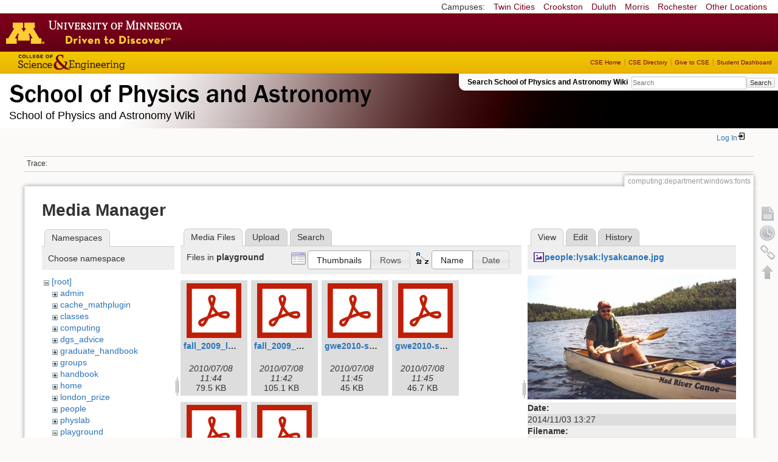

--- FILE ---
content_type: text/html; charset=utf-8
request_url: https://zzz.physics.umn.edu/computing/department/windows/fonts?ns=playground&tab_files=files&do=media&tab_details=view&image=people%3Alysak%3Alysakcanoe.jpg
body_size: 5170
content:
<!DOCTYPE html>
<html lang="en" dir="ltr" class="no-js">
<head>
    <meta charset="utf-8" />
    <!--[if IE]><meta http-equiv="X-UA-Compatible" content="IE=edge,chrome=1" /><![endif]-->
    <title>computing:department:windows:fonts [School of Physics and Astronomy Wiki]</title>
    <script>(function(H){H.className=H.className.replace(/\bno-js\b/,'js')})(document.documentElement)</script>
    <meta name="generator" content="DokuWiki"/>
<meta name="robots" content="noindex,nofollow"/>
<link rel="search" type="application/opensearchdescription+xml" href="/lib/exe/opensearch.php" title="School of Physics and Astronomy Wiki"/>
<link rel="start" href="/"/>
<link rel="contents" href="/computing/department/windows/fonts?do=index" title="Sitemap"/>
<link rel="manifest" href="/lib/exe/manifest.php"/>
<link rel="alternate" type="application/rss+xml" title="Recent Changes" href="/feed.php"/>
<link rel="alternate" type="application/rss+xml" title="Current namespace" href="/feed.php?mode=list&amp;ns=computing:department:windows"/>
<link rel="alternate" type="text/html" title="Plain HTML" href="/_export/xhtml/computing/department/windows/fonts"/>
<link rel="alternate" type="text/plain" title="Wiki Markup" href="/_export/raw/computing/department/windows/fonts"/>
<link rel="stylesheet" href="/lib/exe/css.php?t=physics&amp;tseed=ef5933fca7c9c0d7cc01b385cfcc63a7"/>
<!--[if gte IE 9]><!-->
<script >/*<![CDATA[*/var NS='computing:department:windows';var JSINFO = {"isadmin":0,"isauth":0,"id":"computing:department:windows:fonts","namespace":"computing:department:windows","ACT":"media","useHeadingNavigation":0,"useHeadingContent":0};
/*!]]>*/</script>
<script src="/lib/exe/jquery.php?tseed=f0349b609f9b91a485af8fd8ecd4aea4" defer="defer">/*<![CDATA[*/
/*!]]>*/</script>
<script src="/lib/exe/js.php?t=physics&amp;tseed=ef5933fca7c9c0d7cc01b385cfcc63a7" defer="defer">/*<![CDATA[*/
/*!]]>*/</script>
<script type="text/x-mathjax-config">/*<![CDATA[*/MathJax.Hub.Config({
    tex2jax: {
        inlineMath: [ ["$","$"], ["\\(","\\)"] ],
        displayMath: [ ["$$","$$"], ["\\[","\\]"] ],
        processEscapes: true
    }
});
/*!]]>*/</script>
<script type="text/javascript" charset="utf-8" src="https://cdnjs.cloudflare.com/ajax/libs/mathjax/2.7.9/MathJax.js?config=TeX-AMS_CHTML.js">/*<![CDATA[*/
/*!]]>*/</script>
<!--<![endif]-->
    <meta name="viewport" content="width=device-width,initial-scale=1" />
    <link rel="shortcut icon" href="/lib/tpl/physics/images/favicon.ico" />
<link rel="apple-touch-icon" href="/lib/tpl/physics/images/apple-touch-icon.png" />
    </head>

<body>
    <!--[if lte IE 7 ]><div id="IE7"><![endif]--><!--[if IE 8 ]><div id="IE8"><![endif]-->
 <!-- BEGIN CAMPUS LINKS -->
	<div id="campus_links">
		<p>Campuses: </p>
			<ul>
				<li><a href="http://www.umn.edu">Twin Cities</a></li>
				<li><a href="http://www.crk.umn.edu">Crookston</a></li>
				<li><a href="http://www.d.umn.edu">Duluth</a></li>
				<li><a href="http://www.morris.umn.edu">Morris</a></li>
				<li><a href="http://www.r.umn.edu">Rochester</a></li>
				<li><a href="http://www.umn.edu/campuses.php">Other Locations</a></li>
			</ul>
	</div>
<!-- END CAMPUS LINKS -->
<!-- * BEGIN TEMPLATE HEADER (MAROON BAR)* -->
	<div id="headerUofM">
		<div id="logo_uofm"><a href="http://www.umn.edu/">Go to the U of M home page</a></div>
	</div>
<!--END UofM TEMPLATE HEADER-->
<!-- BEGIN CSE BRANDING HEADER Version 1.0 -->
	<div id="CSEHeader">
		<ul>
			<li><a id="CSELogo" href="http://cse.umn.edu">College of Science and Engineering</a></li>
		</ul>
<!-- following bit pasted from cse.js -->
		<div id="CSELinks"><ul><li><a href="http://cse.umn.edu/">CSE Home</a></li><li><a href="http://cse.umn.edu/directory/">CSE Directory</a></li><li><a href="http://cse.umn.edu/giving/">Give to CSE</a></li><li class="last"><a href="http://cse.umn.edu/dashboard/">Student Dashboard</a></li></ul></div>
<!-- end of pasted bit -->
	</div>
<!-- END CSE BRANDING HEADER -->
	<div id="phys">
            <div id="physrightbox">
		<div id="linkbox">
			<!--div id="linkbox_links">
				<a href="https://www.physics.umn.edu" title="School of Physics &amp; Astronomy Home" class="physnav">Physics Home</a>&nbsp;|&nbsp;
				<a href="https://www.physics.umn.edu/people/" title="School of Physics &amp; Astronomy Directory" class="physnav">Physics Directory</a>&nbsp;|&nbsp;
                                <a href="http://www.physics.umn.edu/alumni/makeagift/" title="" class="physnav">Give to Physics</a>&nbsp;|&nbsp;
				<a href="https://www.physics.umn.edu/resources/myphys/" title="My Physics information" class="physnav">MyPhys</a>
			</div-->
			<div id="phys_search_area" class="dokuwiki">
                            Search School of Physics and Astronomy Wiki                            <form action="/home" method="get" role="search" class="search doku_form" id="dw__search" accept-charset="utf-8"><input type="hidden" name="do" value="search" /><input type="hidden" name="id" value="computing:department:windows:fonts" /><div class="no"><input name="q" type="text" class="edit" title="[F]" accesskey="f" placeholder="Search" autocomplete="on" id="qsearch__in" value="" /><button value="1" type="submit" title="Search">Search</button><div id="qsearch__out" class="ajax_qsearch JSpopup"></div></div></form>                            <!-- end of search form -->
			</div>
		</div>
            </div> <!-- physrightbox -->
		<a id="phys_logo_text" href="https://www.physics.umn.edu">School of Physics &amp; Astronomy</a>
		<div class="topnameinfo">
		   School of Physics and Astronomy Wiki		</div>
		<!--?
								</div>
		?-->
	</div>
<!-- phys -->

    </div> <!-- leftcontent -->

    <div id="dokuwiki__site"><div id="dokuwiki__top"
        class="dokuwiki site mode_media  ">

        


<!-- ********** HEADER ********** -->
<div id="dokuwiki__header"><div class="pad group">

    
    <div class="headings group">
        <ul class="a11y skip">
            <li><a href="#dokuwiki__content">skip to content</a></li>
        </ul>

        <h1>
                </h1>
            </div>

    <div class="tools group">
        <!-- USER TOOLS -->
                    <div id="dokuwiki__usertools">
                <h3 class="a11y">User Tools</h3>
                <ul>
                    <li class="action login"><a href="/computing/department/windows/fonts?do=login&amp;sectok=" title="Log In" rel="nofollow"><span>Log In</span><svg xmlns="http://www.w3.org/2000/svg" width="24" height="24" viewBox="0 0 24 24"><path d="M10 17.25V14H3v-4h7V6.75L15.25 12 10 17.25M8 2h9a2 2 0 0 1 2 2v16a2 2 0 0 1-2 2H8a2 2 0 0 1-2-2v-4h2v4h9V4H8v4H6V4a2 2 0 0 1 2-2z"/></svg></a></li>                </ul>
            </div>
        
        <!-- SITE TOOLS 
        <div id="dokuwiki__sitetools">
            <h3 class="a11y">Site Tools</h3>
                <form action="/home" method="get" role="search" class="search doku_form" id="dw__search" accept-charset="utf-8"><input type="hidden" name="do" value="search" /><input type="hidden" name="id" value="computing:department:windows:fonts" /><div class="no"><input name="q" type="text" class="edit" title="[F]" accesskey="f" placeholder="Search" autocomplete="on" id="qsearch__in" value="" /><button value="1" type="submit" title="Search">Search</button><div id="qsearch__out" class="ajax_qsearch JSpopup"></div></div></form>	                <div class="mobileTools">
		                <form action="/doku.php" method="get" accept-charset="utf-8"><div class="no"><input type="hidden" name="id" value="computing:department:windows:fonts" /><select name="do" class="edit quickselect" title="Tools"><option value="">Tools</option><optgroup label="Page Tools"><option value="">Show page</option><option value="revisions">Old revisions</option><option value="backlink">Backlinks</option></optgroup><optgroup label="Site Tools"><option value="recent">Recent Changes</option><option value="media">Media Manager</option><option value="index">Sitemap</option></optgroup><optgroup label="User Tools"><option value="login">Log In</option></optgroup></select><button type="submit">&gt;</button></div></form>	            </div>
	                <ul>
                    <li class="action recent"><a href="/computing/department/windows/fonts?do=recent" title="Recent Changes [r]" rel="nofollow" accesskey="r">Recent Changes</a></li><li class="action media"><a href="/computing/department/windows/fonts?do=media&amp;ns=computing%3Adepartment%3Awindows" title="Media Manager" rel="nofollow">Media Manager</a></li><li class="action index"><a href="/computing/department/windows/fonts?do=index" title="Sitemap [x]" rel="nofollow" accesskey="x">Sitemap</a></li>            </ul>
        </div -->

    </div>

    <!-- BREADCRUMBS -->
            <div class="breadcrumbs">
                                        <div class="trace"><span class="bchead">Trace:</span></div>
            
                
        </div> <!-- breadcrumbs -->
    
    
    <hr class="a11y" />
</div></div><!-- /header -->

        <div class="wrapper group">

            
            <!-- ********** CONTENT ********** -->
            <div id="dokuwiki__content"><div class="pad group">

                <div class="pageId"><span>computing:department:windows:fonts</span></div>

                <div class="page group">
                                                            <!-- wikipage start -->
                    <div id="mediamanager__page">
<h1>Media Manager</h1>
<div class="panel namespaces">
<h2>Namespaces</h2>
<div class="panelHeader">Choose namespace</div>
<div class="panelContent" id="media__tree">

<ul class="idx">
<li class="media level0 open"><img src="/lib/images/minus.gif" alt="−" /><div class="li"><a href="/computing/department/windows/fonts?ns=&amp;tab_files=files&amp;do=media&amp;tab_details=view&amp;image=people%3Alysak%3Alysakcanoe.jpg" class="idx_dir">[root]</a></div>
<ul class="idx">
<li class="media level1 closed"><img src="/lib/images/plus.gif" alt="+" /><div class="li"><a href="/computing/department/windows/fonts?ns=admin&amp;tab_files=files&amp;do=media&amp;tab_details=view&amp;image=people%3Alysak%3Alysakcanoe.jpg" class="idx_dir">admin</a></div></li>
<li class="media level1 closed"><img src="/lib/images/plus.gif" alt="+" /><div class="li"><a href="/computing/department/windows/fonts?ns=cache_mathplugin&amp;tab_files=files&amp;do=media&amp;tab_details=view&amp;image=people%3Alysak%3Alysakcanoe.jpg" class="idx_dir">cache_mathplugin</a></div></li>
<li class="media level1 closed"><img src="/lib/images/plus.gif" alt="+" /><div class="li"><a href="/computing/department/windows/fonts?ns=classes&amp;tab_files=files&amp;do=media&amp;tab_details=view&amp;image=people%3Alysak%3Alysakcanoe.jpg" class="idx_dir">classes</a></div></li>
<li class="media level1 closed"><img src="/lib/images/plus.gif" alt="+" /><div class="li"><a href="/computing/department/windows/fonts?ns=computing&amp;tab_files=files&amp;do=media&amp;tab_details=view&amp;image=people%3Alysak%3Alysakcanoe.jpg" class="idx_dir">computing</a></div></li>
<li class="media level1 closed"><img src="/lib/images/plus.gif" alt="+" /><div class="li"><a href="/computing/department/windows/fonts?ns=dgs_advice&amp;tab_files=files&amp;do=media&amp;tab_details=view&amp;image=people%3Alysak%3Alysakcanoe.jpg" class="idx_dir">dgs_advice</a></div></li>
<li class="media level1 closed"><img src="/lib/images/plus.gif" alt="+" /><div class="li"><a href="/computing/department/windows/fonts?ns=graduate_handbook&amp;tab_files=files&amp;do=media&amp;tab_details=view&amp;image=people%3Alysak%3Alysakcanoe.jpg" class="idx_dir">graduate_handbook</a></div></li>
<li class="media level1 closed"><img src="/lib/images/plus.gif" alt="+" /><div class="li"><a href="/computing/department/windows/fonts?ns=groups&amp;tab_files=files&amp;do=media&amp;tab_details=view&amp;image=people%3Alysak%3Alysakcanoe.jpg" class="idx_dir">groups</a></div></li>
<li class="media level1 closed"><img src="/lib/images/plus.gif" alt="+" /><div class="li"><a href="/computing/department/windows/fonts?ns=handbook&amp;tab_files=files&amp;do=media&amp;tab_details=view&amp;image=people%3Alysak%3Alysakcanoe.jpg" class="idx_dir">handbook</a></div></li>
<li class="media level1 closed"><img src="/lib/images/plus.gif" alt="+" /><div class="li"><a href="/computing/department/windows/fonts?ns=home&amp;tab_files=files&amp;do=media&amp;tab_details=view&amp;image=people%3Alysak%3Alysakcanoe.jpg" class="idx_dir">home</a></div></li>
<li class="media level1 closed"><img src="/lib/images/plus.gif" alt="+" /><div class="li"><a href="/computing/department/windows/fonts?ns=london_prize&amp;tab_files=files&amp;do=media&amp;tab_details=view&amp;image=people%3Alysak%3Alysakcanoe.jpg" class="idx_dir">london_prize</a></div></li>
<li class="media level1 closed"><img src="/lib/images/plus.gif" alt="+" /><div class="li"><a href="/computing/department/windows/fonts?ns=people&amp;tab_files=files&amp;do=media&amp;tab_details=view&amp;image=people%3Alysak%3Alysakcanoe.jpg" class="idx_dir">people</a></div></li>
<li class="media level1 closed"><img src="/lib/images/plus.gif" alt="+" /><div class="li"><a href="/computing/department/windows/fonts?ns=physlab&amp;tab_files=files&amp;do=media&amp;tab_details=view&amp;image=people%3Alysak%3Alysakcanoe.jpg" class="idx_dir">physlab</a></div></li>
<li class="media level1 open"><img src="/lib/images/minus.gif" alt="−" /><div class="li"><a href="/computing/department/windows/fonts?ns=playground&amp;tab_files=files&amp;do=media&amp;tab_details=view&amp;image=people%3Alysak%3Alysakcanoe.jpg" class="idx_dir">playground</a></div></li>
<li class="media level1 closed"><img src="/lib/images/plus.gif" alt="+" /><div class="li"><a href="/computing/department/windows/fonts?ns=student_shop&amp;tab_files=files&amp;do=media&amp;tab_details=view&amp;image=people%3Alysak%3Alysakcanoe.jpg" class="idx_dir">student_shop</a></div></li>
<li class="media level1 closed"><img src="/lib/images/plus.gif" alt="+" /><div class="li"><a href="/computing/department/windows/fonts?ns=undergraduate_handbook&amp;tab_files=files&amp;do=media&amp;tab_details=view&amp;image=people%3Alysak%3Alysakcanoe.jpg" class="idx_dir">undergraduate_handbook</a></div></li>
<li class="media level1 closed"><img src="/lib/images/plus.gif" alt="+" /><div class="li"><a href="/computing/department/windows/fonts?ns=wiki&amp;tab_files=files&amp;do=media&amp;tab_details=view&amp;image=people%3Alysak%3Alysakcanoe.jpg" class="idx_dir">wiki</a></div></li>
</ul></li>
</ul>
</div>
</div>
<div class="panel filelist">
<h2 class="a11y">Media Files</h2>
<ul class="tabs">
<li><strong>Media Files</strong></li>
<li><a href="/computing/department/windows/fonts?tab_files=upload&amp;do=media&amp;tab_details=view&amp;image=people%3Alysak%3Alysakcanoe.jpg&amp;ns=playground">Upload</a></li>
<li><a href="/computing/department/windows/fonts?tab_files=search&amp;do=media&amp;tab_details=view&amp;image=people%3Alysak%3Alysakcanoe.jpg&amp;ns=playground">Search</a></li>
</ul>
<div class="panelHeader">
<h3>Files in <strong>playground</strong></h3>
<form method="get" action="/computing/department/windows/fonts" class="options doku_form" accept-charset="utf-8"><input type="hidden" name="sectok" value="" /><input type="hidden" name="do" value="media" /><input type="hidden" name="tab_files" value="files" /><input type="hidden" name="tab_details" value="view" /><input type="hidden" name="image" value="people:lysak:lysakcanoe.jpg" /><input type="hidden" name="ns" value="playground" /><div class="no"><ul>
<li class="listType"><label for="listType__thumbs" class="thumbs">
<input name="list_dwmedia" type="radio" value="thumbs" id="listType__thumbs" class="thumbs" checked="checked" />
<span>Thumbnails</span>
</label><label for="listType__rows" class="rows">
<input name="list_dwmedia" type="radio" value="rows" id="listType__rows" class="rows" />
<span>Rows</span>
</label></li>
<li class="sortBy"><label for="sortBy__name" class="name">
<input name="sort_dwmedia" type="radio" value="name" id="sortBy__name" class="name" checked="checked" />
<span>Name</span>
</label><label for="sortBy__date" class="date">
<input name="sort_dwmedia" type="radio" value="date" id="sortBy__date" class="date" />
<span>Date</span>
</label></li>
<li><button value="1" type="submit">Apply</button></li>
</ul>
</div></form></div>
<div class="panelContent">
<ul class="thumbs"><li><dl title="fall_2009_longv3.pdf"><dt><a id="l_:playground:fall_2009_longv3.pdf" class="image thumb" href="/computing/department/windows/fonts?image=playground%3Afall_2009_longv3.pdf&amp;ns=playground&amp;tab_details=view&amp;do=media&amp;tab_files=files"><img src="/lib/images/fileicons/svg/pdf.svg" alt="fall_2009_longv3.pdf" loading="lazy" width="90" height="90" /></a></dt><dd class="name"><a href="/computing/department/windows/fonts?image=playground%3Afall_2009_longv3.pdf&amp;ns=playground&amp;tab_details=view&amp;do=media&amp;tab_files=files" id="h_:playground:fall_2009_longv3.pdf">fall_2009_longv3.pdf</a></dd><dd class="size">&#160;</dd><dd class="date">2010/07/08 11:44</dd><dd class="filesize">79.5 KB</dd></dl></li><li><dl title="fall_2009_shortv3.pdf"><dt><a id="l_:playground:fall_2009_shortv3.pdf" class="image thumb" href="/computing/department/windows/fonts?image=playground%3Afall_2009_shortv3.pdf&amp;ns=playground&amp;tab_details=view&amp;do=media&amp;tab_files=files"><img src="/lib/images/fileicons/svg/pdf.svg" alt="fall_2009_shortv3.pdf" loading="lazy" width="90" height="90" /></a></dt><dd class="name"><a href="/computing/department/windows/fonts?image=playground%3Afall_2009_shortv3.pdf&amp;ns=playground&amp;tab_details=view&amp;do=media&amp;tab_files=files" id="h_:playground:fall_2009_shortv3.pdf">fall_2009_shortv3.pdf</a></dd><dd class="size">&#160;</dd><dd class="date">2010/07/08 11:42</dd><dd class="filesize">105.1 KB</dd></dl></li><li><dl title="gwe2010-spring-long.pdf"><dt><a id="l_:playground:gwe2010-spring-long.pdf" class="image thumb" href="/computing/department/windows/fonts?image=playground%3Agwe2010-spring-long.pdf&amp;ns=playground&amp;tab_details=view&amp;do=media&amp;tab_files=files"><img src="/lib/images/fileicons/svg/pdf.svg" alt="gwe2010-spring-long.pdf" loading="lazy" width="90" height="90" /></a></dt><dd class="name"><a href="/computing/department/windows/fonts?image=playground%3Agwe2010-spring-long.pdf&amp;ns=playground&amp;tab_details=view&amp;do=media&amp;tab_files=files" id="h_:playground:gwe2010-spring-long.pdf">gwe2010-spring-long.pdf</a></dd><dd class="size">&#160;</dd><dd class="date">2010/07/08 11:45</dd><dd class="filesize">45 KB</dd></dl></li><li><dl title="gwe2010-spring-short.pdf"><dt><a id="l_:playground:gwe2010-spring-short.pdf" class="image thumb" href="/computing/department/windows/fonts?image=playground%3Agwe2010-spring-short.pdf&amp;ns=playground&amp;tab_details=view&amp;do=media&amp;tab_files=files"><img src="/lib/images/fileicons/svg/pdf.svg" alt="gwe2010-spring-short.pdf" loading="lazy" width="90" height="90" /></a></dt><dd class="name"><a href="/computing/department/windows/fonts?image=playground%3Agwe2010-spring-short.pdf&amp;ns=playground&amp;tab_details=view&amp;do=media&amp;tab_files=files" id="h_:playground:gwe2010-spring-short.pdf">gwe2010-spring-short.pdf</a></dd><dd class="size">&#160;</dd><dd class="date">2010/07/08 11:45</dd><dd class="filesize">46.7 KB</dd></dl></li><li><dl title="long10709_revised.pdf"><dt><a id="l_:playground:long10709_revised.pdf" class="image thumb" href="/computing/department/windows/fonts?image=playground%3Along10709_revised.pdf&amp;ns=playground&amp;tab_details=view&amp;do=media&amp;tab_files=files"><img src="/lib/images/fileicons/svg/pdf.svg" alt="long10709_revised.pdf" loading="lazy" width="90" height="90" /></a></dt><dd class="name"><a href="/computing/department/windows/fonts?image=playground%3Along10709_revised.pdf&amp;ns=playground&amp;tab_details=view&amp;do=media&amp;tab_files=files" id="h_:playground:long10709_revised.pdf">long10709_revised.pdf</a></dd><dd class="size">&#160;</dd><dd class="date">2010/07/08 11:40</dd><dd class="filesize">149.3 KB</dd></dl></li><li><dl title="short1509_revised.pdf"><dt><a id="l_:playground:short1509_revised.pdf" class="image thumb" href="/computing/department/windows/fonts?image=playground%3Ashort1509_revised.pdf&amp;ns=playground&amp;tab_details=view&amp;do=media&amp;tab_files=files"><img src="/lib/images/fileicons/svg/pdf.svg" alt="short1509_revised.pdf" loading="lazy" width="90" height="90" /></a></dt><dd class="name"><a href="/computing/department/windows/fonts?image=playground%3Ashort1509_revised.pdf&amp;ns=playground&amp;tab_details=view&amp;do=media&amp;tab_files=files" id="h_:playground:short1509_revised.pdf">short1509_revised.pdf</a></dd><dd class="size">&#160;</dd><dd class="date">2010/07/08 11:39</dd><dd class="filesize">157.8 KB</dd></dl></li></ul>
</div>
</div>
<div class="panel file">
<h2 class="a11y">File</h2>
<ul class="tabs">
<li><strong>View</strong></li>
<li><a href="/computing/department/windows/fonts?tab_details=edit&amp;do=media&amp;tab_files=files&amp;image=people%3Alysak%3Alysakcanoe.jpg&amp;ns=playground">Edit</a></li>
<li><a href="/computing/department/windows/fonts?tab_details=history&amp;do=media&amp;tab_files=files&amp;image=people%3Alysak%3Alysakcanoe.jpg&amp;ns=playground">History</a></li>
</ul>
<div class="panelHeader"><h3><strong><a href="/_media/people/lysak/lysakcanoe.jpg" class="select mediafile mf_jpg" title="View original file">people:lysak:lysakcanoe.jpg</a></strong></h3></div>
<div class="panelContent">
<div class="image"><a href="/_media/people/lysak/lysakcanoe.jpg?t=1415042823&amp;w=500&amp;h=298&amp;tok=87834b" target="_blank" title="View original file"><img src="/_media/people/lysak/lysakcanoe.jpg?t=1415042823&amp;w=500&amp;h=298&amp;tok=87834b" alt="" style="max-width: 500px;" /></a></div><ul class="actions"></ul><dl>
<dt>Date:</dt><dd>2014/11/03 13:27</dd>
<dt>Filename:</dt><dd>lysakcanoe.jpg</dd>
<dt>Format:</dt><dd>JPEG</dd>
<dt>Size:</dt><dd>570KB</dd>
<dt>Width:</dt><dd>913</dd>
<dt>Height:</dt><dd>545</dd>
</dl>
<dl>
<dt>References for:</dt><dd><a href="/people/lysak/home" class="wikilink1" title="people:lysak:home" data-wiki-id="people:lysak:home">lysak</a></dd></dl>
</div>
</div>
</div>
                    <!-- wikipage stop -->
                                    </div>

                <div class="docInfo"><bdi>computing/department/windows/fonts.txt</bdi> · Last modified: 2011/03/16 12:18 by <bdi>allan</bdi></div>

                            </div></div><!-- /content -->

            <hr class="a11y" />

            <!-- PAGE ACTIONS -->
            <div id="dokuwiki__pagetools">
                <h3 class="a11y">Page Tools</h3>
                <div class="tools">
                    <ul>
                        <li><a href="/computing/department/windows/fonts?do="  class="action show" accesskey="v" rel="nofollow" title="Show page [V]"><span>Show page</span></a></li><li><a href="/computing/department/windows/fonts?do=revisions"  class="action revs" accesskey="o" rel="nofollow" title="Old revisions [O]"><span>Old revisions</span></a></li><li><a href="/computing/department/windows/fonts?do=backlink"  class="action backlink" rel="nofollow" title="Backlinks"><span>Backlinks</span></a></li><li><a href="#dokuwiki__top"  class="action top" accesskey="t" rel="nofollow" title="Back to top [T]"><span>Back to top</span></a></li>                    </ul>
                </div>
            </div>
        </div><!-- /wrapper -->

        
    </div></div><!-- /site -->

    <div id="footer" align="center">
          <div id="footerleft">
              <p id="copyright">
              &copy;2005-2013 Regents of the University of Minnesota. All rights reserved.
              </p>
              <p id="address">
              The University of Minnesota is an equal opportunity educator and employer</p>
          </div>
          <div id="footerright">
             <p id="bottomlinks"><a href="http://www.umn.edu/systemwide/contactuofm/">Contact U of M</a> | <a href="http://www.privacy.umn.edu/">Privacy</a></p>
          </div>  <!-- footerright -->
        </div> <!-- footer -->

    <div class="no"><img src="/lib/exe/taskrunner.php?id=computing%3Adepartment%3Awindows%3Afonts&amp;1769783594" width="2" height="1" alt="" /></div>
    <div id="screen__mode" class="no"></div>    <!--[if ( lte IE 7 | IE 8 ) ]></div><![endif]-->
</body>
</html>
